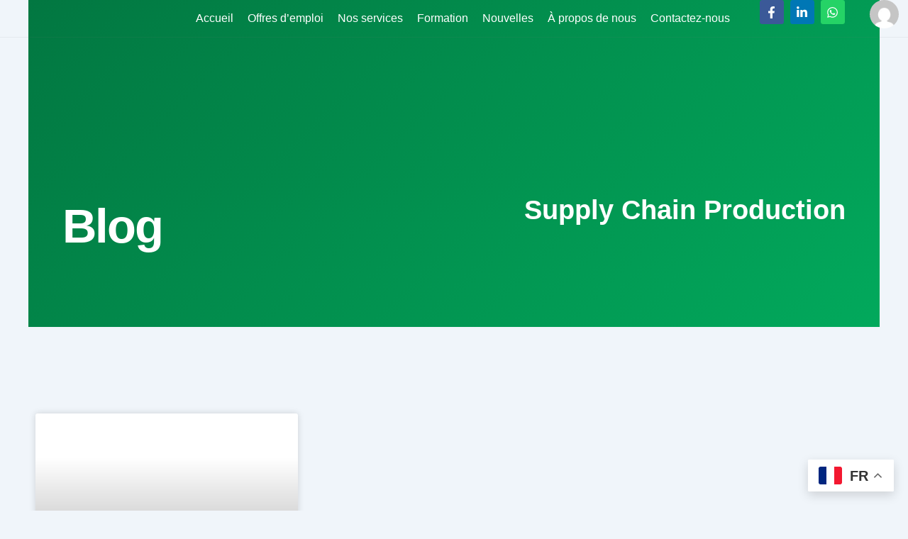

--- FILE ---
content_type: text/css
request_url: https://maclainassocies.com/wp-content/uploads/useanyfont/uaf.css?ver=1740380888
body_size: -27
content:
				@font-face {
					font-family: 'columbia-serial';
					src: url('/wp-content/uploads/useanyfont/2308Columbia-serial.woff2') format('woff2'),
						url('/wp-content/uploads/useanyfont/2308Columbia-serial.woff') format('woff');
					  font-display: auto;
				}

				.columbia-serial{font-family: 'columbia-serial' !important;}

		

--- FILE ---
content_type: text/css
request_url: https://maclainassocies.com/wp-content/uploads/elementor/css/post-182.css?ver=1768781245
body_size: 1389
content:
.elementor-kit-182{--e-global-color-primary:#6EC1E4;--e-global-color-secondary:#54595F;--e-global-color-text:#7A7A7A;--e-global-color-accent:#61CE70;--e-global-color-f2a3b68:#FFFFFF;--e-global-color-6ee1637:#CBCBCB;--e-global-color-0cae2f2:#363636;--e-global-color-0a431ed:#65656563;--e-global-color-b378a76:#FFFFFF08;--e-global-color-2acd852:#02010100;--e-global-color-dea41e4:#060606;--e-global-color-a291686:#FFFFFF;--e-global-color-100efa4:#02A95C;--e-global-color-3460580:#027741;--e-global-color-f4064cd:#060606;--e-global-color-80299c3:#000000;--e-global-color-b8dc419:#F3F3F3;--e-global-color-0301247:#9BEAD1;--e-global-color-32922f5:#FFFFFF1A;--e-global-color-9c55a4d:#010F5A;--e-global-color-2bbfc4a:#00B5E4;--e-global-color-ede5871:#ECECEC73;--e-global-typography-primary-font-family:"columbia-serial";--e-global-typography-primary-font-size:67px;--e-global-typography-primary-font-weight:600;--e-global-typography-primary-line-height:70px;--e-global-typography-primary-letter-spacing:0px;--e-global-typography-secondary-font-family:"columbia-serial";--e-global-typography-secondary-font-size:51px;--e-global-typography-secondary-font-weight:600;--e-global-typography-secondary-line-height:57px;--e-global-typography-text-font-family:"Poppins";--e-global-typography-text-font-size:16px;--e-global-typography-text-font-weight:400;--e-global-typography-text-line-height:1.5px;--e-global-typography-accent-font-family:"Poppins";--e-global-typography-accent-font-size:16px;--e-global-typography-accent-font-weight:400;--e-global-typography-accent-line-height:1.5px;--e-global-typography-39808c4-font-family:"Lato";--e-global-typography-39808c4-font-size:1.3em;--e-global-typography-39808c4-font-weight:800;--e-global-typography-5aa9c35-font-family:"Lato";--e-global-typography-5aa9c35-font-size:1.2em;--e-global-typography-5aa9c35-font-weight:800;--e-global-typography-52ee0e6-font-family:"Lato";--e-global-typography-52ee0e6-font-size:1em;--e-global-typography-52ee0e6-font-weight:800;--e-global-typography-d092d2d-font-family:"Lato";--e-global-typography-d092d2d-font-size:10em;--e-global-typography-d092d2d-font-weight:800;--e-global-typography-d092d2d-line-height:100px;--e-global-typography-98ac7a3-font-family:"Lato";--e-global-typography-98ac7a3-font-size:3em;--e-global-typography-98ac7a3-font-weight:600;--e-global-typography-98ac7a3-line-height:30px;--e-global-typography-b2ce6af-font-family:"Heebo";--e-global-typography-b2ce6af-font-size:16px;--e-global-typography-b2ce6af-line-height:1.5em;--e-global-typography-69c152f-font-family:"Heebo";--e-global-typography-69c152f-font-size:14px;--e-global-typography-69c152f-line-height:1.6em;--e-global-typography-520c191-font-family:"Yantramanav";--e-global-typography-520c191-font-size:18px;--e-global-typography-520c191-font-weight:500;--e-global-typography-583e54c-font-family:"Yantramanav";--e-global-typography-583e54c-font-size:67px;--e-global-typography-583e54c-font-weight:600;--e-global-typography-583e54c-line-height:1em;--e-global-typography-583e54c-letter-spacing:-2px;--e-global-typography-5d167aa-font-family:"Yantramanav";--e-global-typography-5d167aa-font-size:51px;--e-global-typography-5d167aa-font-weight:600;--e-global-typography-5d167aa-line-height:1.1em;--e-global-typography-d3dae9a-font-family:"Yantramanav";--e-global-typography-d3dae9a-font-size:38px;--e-global-typography-d3dae9a-font-weight:600;--e-global-typography-d3dae9a-line-height:1.2em;--e-global-typography-83682a1-font-family:"Yantramanav";--e-global-typography-83682a1-font-size:28px;--e-global-typography-83682a1-font-weight:600;--e-global-typography-83682a1-line-height:1.3em;--e-global-typography-7044a64-font-family:"Yantramanav";--e-global-typography-7044a64-font-size:21px;--e-global-typography-7044a64-font-weight:600;--e-global-typography-7044a64-line-height:1.2em;--e-global-typography-84ca66e-font-family:"Yantramanav";--e-global-typography-84ca66e-font-size:21px;--e-global-typography-84ca66e-font-weight:400;--e-global-typography-84ca66e-line-height:1.5em;--e-global-typography-112b6c4-font-family:"Heebo";--e-global-typography-112b6c4-font-size:13px;--e-global-typography-112b6c4-font-weight:400;color:var( --e-global-color-secondary );font-family:var( --e-global-typography-b2ce6af-font-family ), Sans-serif;font-size:var( --e-global-typography-b2ce6af-font-size );line-height:var( --e-global-typography-b2ce6af-line-height );}.elementor-kit-182 button,.elementor-kit-182 input[type="button"],.elementor-kit-182 input[type="submit"],.elementor-kit-182 .elementor-button{background-color:var( --e-global-color-100efa4 );font-family:var( --e-global-typography-text-font-family ), Sans-serif;font-size:var( --e-global-typography-text-font-size );font-weight:var( --e-global-typography-text-font-weight );line-height:var( --e-global-typography-text-line-height );color:var( --e-global-color-a291686 );border-style:solid;border-width:0px 0px 0px 0px;border-radius:3px 3px 3px 3px;padding:20px 40px 20px 40px;}.elementor-kit-182 button:hover,.elementor-kit-182 button:focus,.elementor-kit-182 input[type="button"]:hover,.elementor-kit-182 input[type="button"]:focus,.elementor-kit-182 input[type="submit"]:hover,.elementor-kit-182 input[type="submit"]:focus,.elementor-kit-182 .elementor-button:hover,.elementor-kit-182 .elementor-button:focus{background-color:var( --e-global-color-3460580 );color:var( --e-global-color-a291686 );border-style:solid;border-width:0px 0px 0px 0px;border-radius:10px 10px 10px 10px;}.elementor-kit-182 e-page-transition{background-color:#FFBC7D;}.elementor-kit-182 a{color:var( --e-global-color-dea41e4 );}.elementor-kit-182 a:hover{color:var( --e-global-color-100efa4 );}.elementor-kit-182 h1{color:var( --e-global-color-dea41e4 );font-family:var( --e-global-typography-583e54c-font-family ), Sans-serif;font-size:var( --e-global-typography-583e54c-font-size );font-weight:var( --e-global-typography-583e54c-font-weight );line-height:var( --e-global-typography-583e54c-line-height );letter-spacing:var( --e-global-typography-583e54c-letter-spacing );}.elementor-kit-182 h2{color:var( --e-global-color-dea41e4 );font-family:var( --e-global-typography-5d167aa-font-family ), Sans-serif;font-size:var( --e-global-typography-5d167aa-font-size );font-weight:var( --e-global-typography-5d167aa-font-weight );line-height:var( --e-global-typography-5d167aa-line-height );}.elementor-kit-182 h3{color:var( --e-global-color-dea41e4 );font-family:var( --e-global-typography-d3dae9a-font-family ), Sans-serif;font-size:var( --e-global-typography-d3dae9a-font-size );font-weight:var( --e-global-typography-d3dae9a-font-weight );line-height:var( --e-global-typography-d3dae9a-line-height );}.elementor-kit-182 h4{color:var( --e-global-color-dea41e4 );font-family:var( --e-global-typography-83682a1-font-family ), Sans-serif;font-size:var( --e-global-typography-83682a1-font-size );font-weight:var( --e-global-typography-83682a1-font-weight );line-height:var( --e-global-typography-83682a1-line-height );}.elementor-kit-182 h5{color:var( --e-global-color-dea41e4 );font-family:var( --e-global-typography-7044a64-font-family ), Sans-serif;font-size:var( --e-global-typography-7044a64-font-size );font-weight:var( --e-global-typography-7044a64-font-weight );line-height:var( --e-global-typography-7044a64-line-height );}.elementor-kit-182 h6{color:var( --e-global-color-100efa4 );font-family:var( --e-global-typography-84ca66e-font-family ), Sans-serif;font-size:var( --e-global-typography-84ca66e-font-size );font-weight:var( --e-global-typography-84ca66e-font-weight );line-height:var( --e-global-typography-84ca66e-line-height );}.elementor-kit-182 label{font-weight:600;line-height:1.5em;}.elementor-kit-182 input:not([type="button"]):not([type="submit"]),.elementor-kit-182 textarea,.elementor-kit-182 .elementor-field-textual{color:var( --e-global-color-secondary );background-color:var( --e-global-color-b8dc419 );border-style:solid;border-width:1px 1px 1px 1px;border-color:var( --e-global-color-b8dc419 );border-radius:3px 3px 3px 3px;}.elementor-kit-182 input:focus:not([type="button"]):not([type="submit"]),.elementor-kit-182 textarea:focus,.elementor-kit-182 .elementor-field-textual:focus{color:var( --e-global-color-text );background-color:var( --e-global-color-a291686 );border-style:solid;border-width:1px 1px 1px 1px;border-color:var( --e-global-color-100efa4 );}.elementor-section.elementor-section-boxed > .elementor-container{max-width:1280px;}.e-con{--container-max-width:1280px;}.elementor-widget:not(:last-child){margin-block-end:20px;}.elementor-element{--widgets-spacing:20px 20px;--widgets-spacing-row:20px;--widgets-spacing-column:20px;}{}h1.entry-title{display:var(--page-title-display);}@media(max-width:1024px){.elementor-kit-182{--e-global-typography-primary-font-size:46px;--e-global-typography-secondary-font-size:37px;--e-global-typography-text-font-size:15px;--e-global-typography-accent-font-size:15px;--e-global-typography-5aa9c35-font-size:1.2em;--e-global-typography-d092d2d-font-size:5.5em;--e-global-typography-b2ce6af-font-size:15px;--e-global-typography-69c152f-font-size:13px;--e-global-typography-520c191-font-size:17px;--e-global-typography-583e54c-font-size:46px;--e-global-typography-5d167aa-font-size:37px;--e-global-typography-d3dae9a-font-size:30px;--e-global-typography-83682a1-font-size:23px;--e-global-typography-7044a64-font-size:19px;--e-global-typography-84ca66e-font-size:17px;--e-global-typography-112b6c4-font-size:12px;font-size:var( --e-global-typography-b2ce6af-font-size );line-height:var( --e-global-typography-b2ce6af-line-height );}.elementor-kit-182 h1{font-size:var( --e-global-typography-583e54c-font-size );line-height:var( --e-global-typography-583e54c-line-height );letter-spacing:var( --e-global-typography-583e54c-letter-spacing );}.elementor-kit-182 h2{font-size:var( --e-global-typography-5d167aa-font-size );line-height:var( --e-global-typography-5d167aa-line-height );}.elementor-kit-182 h3{font-size:var( --e-global-typography-d3dae9a-font-size );line-height:var( --e-global-typography-d3dae9a-line-height );}.elementor-kit-182 h4{font-size:var( --e-global-typography-83682a1-font-size );line-height:var( --e-global-typography-83682a1-line-height );}.elementor-kit-182 h5{font-size:var( --e-global-typography-7044a64-font-size );line-height:var( --e-global-typography-7044a64-line-height );}.elementor-kit-182 h6{font-size:var( --e-global-typography-84ca66e-font-size );line-height:var( --e-global-typography-84ca66e-line-height );}.elementor-kit-182 button,.elementor-kit-182 input[type="button"],.elementor-kit-182 input[type="submit"],.elementor-kit-182 .elementor-button{font-size:var( --e-global-typography-text-font-size );line-height:var( --e-global-typography-text-line-height );padding:17px 27px 17px 27px;}.elementor-section.elementor-section-boxed > .elementor-container{max-width:1024px;}.e-con{--container-max-width:1024px;}}@media(max-width:767px){.elementor-kit-182{--e-global-typography-primary-font-size:43px;--e-global-typography-secondary-font-size:34px;--e-global-typography-text-font-size:14px;--e-global-typography-accent-font-size:14px;--e-global-typography-b2ce6af-font-size:14px;--e-global-typography-69c152f-font-size:12px;--e-global-typography-520c191-font-size:16px;--e-global-typography-583e54c-font-size:43px;--e-global-typography-5d167aa-font-size:34px;--e-global-typography-d3dae9a-font-size:27px;--e-global-typography-83682a1-font-size:22px;--e-global-typography-7044a64-font-size:18px;--e-global-typography-84ca66e-font-size:16px;--e-global-typography-112b6c4-font-size:11px;font-size:var( --e-global-typography-b2ce6af-font-size );line-height:var( --e-global-typography-b2ce6af-line-height );}.elementor-kit-182 h1{font-size:var( --e-global-typography-583e54c-font-size );line-height:var( --e-global-typography-583e54c-line-height );letter-spacing:var( --e-global-typography-583e54c-letter-spacing );}.elementor-kit-182 h2{font-size:var( --e-global-typography-5d167aa-font-size );line-height:var( --e-global-typography-5d167aa-line-height );}.elementor-kit-182 h3{font-size:var( --e-global-typography-d3dae9a-font-size );line-height:var( --e-global-typography-d3dae9a-line-height );}.elementor-kit-182 h4{font-size:var( --e-global-typography-83682a1-font-size );line-height:var( --e-global-typography-83682a1-line-height );}.elementor-kit-182 h5{font-size:var( --e-global-typography-7044a64-font-size );line-height:var( --e-global-typography-7044a64-line-height );}.elementor-kit-182 h6{font-size:var( --e-global-typography-84ca66e-font-size );line-height:var( --e-global-typography-84ca66e-line-height );}.elementor-kit-182 button,.elementor-kit-182 input[type="button"],.elementor-kit-182 input[type="submit"],.elementor-kit-182 .elementor-button{font-size:var( --e-global-typography-text-font-size );line-height:var( --e-global-typography-text-line-height );}.elementor-section.elementor-section-boxed > .elementor-container{max-width:767px;}.e-con{--container-max-width:767px;}}

--- FILE ---
content_type: text/css
request_url: https://maclainassocies.com/wp-content/uploads/elementor/css/post-1538.css?ver=1768781246
body_size: 1675
content:
.elementor-1538 .elementor-element.elementor-element-628f488{--display:flex;--flex-direction:row;--container-widget-width:calc( ( 1 - var( --container-widget-flex-grow ) ) * 100% );--container-widget-height:100%;--container-widget-flex-grow:1;--container-widget-align-self:stretch;--flex-wrap-mobile:wrap;--align-items:center;--gap:0px 0px;--row-gap:0px;--column-gap:0px;--overlay-opacity:0.8;border-style:solid;--border-style:solid;border-width:0px 0px 1px 0px;--border-top-width:0px;--border-right-width:0px;--border-bottom-width:1px;--border-left-width:0px;border-color:#7A7A7A17;--border-color:#7A7A7A17;--margin-top:0%;--margin-bottom:-9%;--margin-left:0%;--margin-right:0%;--padding-top:0px;--padding-bottom:0px;--padding-left:0px;--padding-right:0px;--z-index:9;}.elementor-1538 .elementor-element.elementor-element-628f488:not(.elementor-motion-effects-element-type-background), .elementor-1538 .elementor-element.elementor-element-628f488 > .elementor-motion-effects-container > .elementor-motion-effects-layer{background-color:#AF434300;}.elementor-1538 .elementor-element.elementor-element-628f488::before, .elementor-1538 .elementor-element.elementor-element-628f488 > .elementor-background-video-container::before, .elementor-1538 .elementor-element.elementor-element-628f488 > .e-con-inner > .elementor-background-video-container::before, .elementor-1538 .elementor-element.elementor-element-628f488 > .elementor-background-slideshow::before, .elementor-1538 .elementor-element.elementor-element-628f488 > .e-con-inner > .elementor-background-slideshow::before, .elementor-1538 .elementor-element.elementor-element-628f488 > .elementor-motion-effects-container > .elementor-motion-effects-layer::before{--background-overlay:'';}.elementor-1538 .elementor-element.elementor-element-628f488.e-con{--flex-grow:0;--flex-shrink:0;}.elementor-1538 .elementor-element.elementor-element-8026263{--display:flex;--margin-top:0px;--margin-bottom:0px;--margin-left:0px;--margin-right:0px;--padding-top:11px;--padding-bottom:11px;--padding-left:11px;--padding-right:11px;}.elementor-1538 .elementor-element.elementor-element-8026263.e-con{--flex-grow:0;--flex-shrink:0;}.elementor-1538 .elementor-element.elementor-element-98d854f{text-align:left;}.elementor-1538 .elementor-element.elementor-element-98d854f img{width:100%;}.elementor-1538 .elementor-element.elementor-element-7a3ba2c{--display:flex;--flex-direction:row;--container-widget-width:initial;--container-widget-height:100%;--container-widget-flex-grow:1;--container-widget-align-self:stretch;--flex-wrap-mobile:wrap;--justify-content:center;--margin-top:0px;--margin-bottom:0px;--margin-left:0px;--margin-right:0px;--padding-top:0px;--padding-bottom:0px;--padding-left:0px;--padding-right:0px;}.elementor-1538 .elementor-element.elementor-element-7a3ba2c.e-con{--flex-grow:0;--flex-shrink:0;}.elementor-1538 .elementor-element.elementor-element-e8d913b.elementor-element{--flex-grow:0;--flex-shrink:0;}.elementor-1538 .elementor-element.elementor-element-e8d913b img{width:70%;border-radius:100px 100px 100px 100px;}.elementor-1538 .elementor-element.elementor-element-161cb3e{width:var( --container-widget-width, 98.685% );max-width:98.685%;--container-widget-width:98.685%;--container-widget-flex-grow:0;--e-nav-menu-horizontal-menu-item-margin:calc( 20px / 2 );}.elementor-1538 .elementor-element.elementor-element-161cb3e.elementor-element{--flex-grow:0;--flex-shrink:0;}.elementor-1538 .elementor-element.elementor-element-161cb3e .elementor-menu-toggle{margin-left:auto;background-color:#02A95C00;}.elementor-1538 .elementor-element.elementor-element-161cb3e .elementor-nav-menu .elementor-item{font-family:"Poppins", Sans-serif;font-size:16px;font-weight:500;}.elementor-1538 .elementor-element.elementor-element-161cb3e .elementor-nav-menu--main .elementor-item{color:#FFFFFF;fill:#FFFFFF;padding-left:0px;padding-right:0px;padding-top:16px;padding-bottom:16px;}.elementor-1538 .elementor-element.elementor-element-161cb3e .elementor-nav-menu--main .elementor-item:hover,
					.elementor-1538 .elementor-element.elementor-element-161cb3e .elementor-nav-menu--main .elementor-item.elementor-item-active,
					.elementor-1538 .elementor-element.elementor-element-161cb3e .elementor-nav-menu--main .elementor-item.highlighted,
					.elementor-1538 .elementor-element.elementor-element-161cb3e .elementor-nav-menu--main .elementor-item:focus{color:#6EC1E4;fill:#6EC1E4;}.elementor-1538 .elementor-element.elementor-element-161cb3e .elementor-nav-menu--main .elementor-item.elementor-item-active{color:var( --e-global-color-2bbfc4a );}.elementor-1538 .elementor-element.elementor-element-161cb3e .elementor-nav-menu--main:not(.elementor-nav-menu--layout-horizontal) .elementor-nav-menu > li:not(:last-child){margin-bottom:20px;}.elementor-1538 .elementor-element.elementor-element-161cb3e .elementor-nav-menu--dropdown a, .elementor-1538 .elementor-element.elementor-element-161cb3e .elementor-menu-toggle{color:var( --e-global-color-9c55a4d );}.elementor-1538 .elementor-element.elementor-element-161cb3e .elementor-nav-menu--dropdown{background-color:var( --e-global-color-a291686 );border-radius:3px 3px 3px 3px;}.elementor-1538 .elementor-element.elementor-element-161cb3e .elementor-nav-menu--dropdown a:hover,
					.elementor-1538 .elementor-element.elementor-element-161cb3e .elementor-nav-menu--dropdown a.elementor-item-active,
					.elementor-1538 .elementor-element.elementor-element-161cb3e .elementor-nav-menu--dropdown a.highlighted,
					.elementor-1538 .elementor-element.elementor-element-161cb3e .elementor-menu-toggle:hover{color:var( --e-global-color-2bbfc4a );}.elementor-1538 .elementor-element.elementor-element-161cb3e .elementor-nav-menu--dropdown a:hover,
					.elementor-1538 .elementor-element.elementor-element-161cb3e .elementor-nav-menu--dropdown a.elementor-item-active,
					.elementor-1538 .elementor-element.elementor-element-161cb3e .elementor-nav-menu--dropdown a.highlighted{background-color:var( --e-global-color-9c55a4d );}.elementor-1538 .elementor-element.elementor-element-161cb3e .elementor-nav-menu--dropdown a.elementor-item-active{color:#FFFFFF;background-color:var( --e-global-color-2bbfc4a );}.elementor-1538 .elementor-element.elementor-element-161cb3e .elementor-nav-menu--dropdown .elementor-item, .elementor-1538 .elementor-element.elementor-element-161cb3e .elementor-nav-menu--dropdown  .elementor-sub-item{font-family:var( --e-global-typography-text-font-family ), Sans-serif;font-size:var( --e-global-typography-text-font-size );font-weight:var( --e-global-typography-text-font-weight );}.elementor-1538 .elementor-element.elementor-element-161cb3e .elementor-nav-menu--dropdown li:first-child a{border-top-left-radius:3px;border-top-right-radius:3px;}.elementor-1538 .elementor-element.elementor-element-161cb3e .elementor-nav-menu--dropdown li:last-child a{border-bottom-right-radius:3px;border-bottom-left-radius:3px;}.elementor-1538 .elementor-element.elementor-element-161cb3e .elementor-nav-menu--main .elementor-nav-menu--dropdown, .elementor-1538 .elementor-element.elementor-element-161cb3e .elementor-nav-menu__container.elementor-nav-menu--dropdown{box-shadow:0px 0px 30px 0px rgba(0, 0, 0, 0.1);}.elementor-1538 .elementor-element.elementor-element-161cb3e div.elementor-menu-toggle{color:var( --e-global-color-2bbfc4a );}.elementor-1538 .elementor-element.elementor-element-161cb3e div.elementor-menu-toggle svg{fill:var( --e-global-color-2bbfc4a );}.elementor-1538 .elementor-element.elementor-element-161cb3e div.elementor-menu-toggle:hover{color:#FFFFFF;}.elementor-1538 .elementor-element.elementor-element-161cb3e div.elementor-menu-toggle:hover svg{fill:#FFFFFF;}.elementor-1538 .elementor-element.elementor-element-161cb3e .elementor-menu-toggle:hover{background-color:#02774100;}.elementor-1538 .elementor-element.elementor-element-f067573{--display:flex;--flex-direction:row;--container-widget-width:initial;--container-widget-height:100%;--container-widget-flex-grow:1;--container-widget-align-self:stretch;--flex-wrap-mobile:wrap;--padding-top:0px;--padding-bottom:0px;--padding-left:0px;--padding-right:0px;}.elementor-1538 .elementor-element.elementor-element-32ae8da{--grid-template-columns:repeat(0, auto);--icon-size:17px;--grid-column-gap:5px;--grid-row-gap:0px;}.elementor-1538 .elementor-element.elementor-element-32ae8da .elementor-widget-container{text-align:center;}.elementor-1538 .elementor-element.elementor-element-32ae8da > .elementor-widget-container{margin:0px 0px 0px 30px;}.elementor-1538 .elementor-element.elementor-element-1f07c99 img{width:60%;border-radius:100px 100px 100px 100px;}.elementor-1538 .elementor-element.elementor-element-a4983ac{--display:flex;--flex-direction:row;--container-widget-width:calc( ( 1 - var( --container-widget-flex-grow ) ) * 100% );--container-widget-height:100%;--container-widget-flex-grow:1;--container-widget-align-self:stretch;--flex-wrap-mobile:wrap;--align-items:center;--gap:0px 0px;--row-gap:0px;--column-gap:0px;--overlay-opacity:0.8;border-style:solid;--border-style:solid;border-width:0px 0px 1px 0px;--border-top-width:0px;--border-right-width:0px;--border-bottom-width:1px;--border-left-width:0px;border-color:#7A7A7A17;--border-color:#7A7A7A17;--margin-top:0%;--margin-bottom:-9%;--margin-left:0%;--margin-right:0%;--padding-top:0px;--padding-bottom:0px;--padding-left:0px;--padding-right:0px;--z-index:9;}.elementor-1538 .elementor-element.elementor-element-a4983ac:not(.elementor-motion-effects-element-type-background), .elementor-1538 .elementor-element.elementor-element-a4983ac > .elementor-motion-effects-container > .elementor-motion-effects-layer{background-color:#AF434300;}.elementor-1538 .elementor-element.elementor-element-a4983ac::before, .elementor-1538 .elementor-element.elementor-element-a4983ac > .elementor-background-video-container::before, .elementor-1538 .elementor-element.elementor-element-a4983ac > .e-con-inner > .elementor-background-video-container::before, .elementor-1538 .elementor-element.elementor-element-a4983ac > .elementor-background-slideshow::before, .elementor-1538 .elementor-element.elementor-element-a4983ac > .e-con-inner > .elementor-background-slideshow::before, .elementor-1538 .elementor-element.elementor-element-a4983ac > .elementor-motion-effects-container > .elementor-motion-effects-layer::before{--background-overlay:'';}.elementor-1538 .elementor-element.elementor-element-a4983ac.e-con{--flex-grow:0;--flex-shrink:0;}.elementor-1538 .elementor-element.elementor-element-32866f0{--display:flex;--margin-top:0px;--margin-bottom:0px;--margin-left:0px;--margin-right:0px;--padding-top:11px;--padding-bottom:11px;--padding-left:11px;--padding-right:11px;}.elementor-1538 .elementor-element.elementor-element-32866f0.e-con{--flex-grow:0;--flex-shrink:0;}.elementor-1538 .elementor-element.elementor-element-d47d0c8{text-align:left;}.elementor-1538 .elementor-element.elementor-element-d47d0c8 img{width:100%;}.elementor-1538 .elementor-element.elementor-element-4472354{--display:flex;--flex-direction:row;--container-widget-width:initial;--container-widget-height:100%;--container-widget-flex-grow:1;--container-widget-align-self:stretch;--flex-wrap-mobile:wrap;--justify-content:center;--margin-top:0px;--margin-bottom:0px;--margin-left:0px;--margin-right:0px;--padding-top:0px;--padding-bottom:0px;--padding-left:0px;--padding-right:0px;}.elementor-1538 .elementor-element.elementor-element-4472354.e-con{--flex-grow:0;--flex-shrink:0;}.elementor-1538 .elementor-element.elementor-element-5a2dba7{width:var( --container-widget-width, 98.685% );max-width:98.685%;--container-widget-width:98.685%;--container-widget-flex-grow:0;--e-nav-menu-horizontal-menu-item-margin:calc( 20px / 2 );}.elementor-1538 .elementor-element.elementor-element-5a2dba7.elementor-element{--flex-grow:0;--flex-shrink:0;}.elementor-1538 .elementor-element.elementor-element-5a2dba7 .elementor-menu-toggle{margin-left:auto;background-color:#02A95C00;}.elementor-1538 .elementor-element.elementor-element-5a2dba7 .elementor-nav-menu .elementor-item{font-family:"Poppins", Sans-serif;font-size:16px;font-weight:500;}.elementor-1538 .elementor-element.elementor-element-5a2dba7 .elementor-nav-menu--main .elementor-item{color:#FFFFFF;fill:#FFFFFF;padding-left:0px;padding-right:0px;padding-top:16px;padding-bottom:16px;}.elementor-1538 .elementor-element.elementor-element-5a2dba7 .elementor-nav-menu--main .elementor-item:hover,
					.elementor-1538 .elementor-element.elementor-element-5a2dba7 .elementor-nav-menu--main .elementor-item.elementor-item-active,
					.elementor-1538 .elementor-element.elementor-element-5a2dba7 .elementor-nav-menu--main .elementor-item.highlighted,
					.elementor-1538 .elementor-element.elementor-element-5a2dba7 .elementor-nav-menu--main .elementor-item:focus{color:#6EC1E4;fill:#6EC1E4;}.elementor-1538 .elementor-element.elementor-element-5a2dba7 .elementor-nav-menu--main .elementor-item.elementor-item-active{color:var( --e-global-color-2bbfc4a );}.elementor-1538 .elementor-element.elementor-element-5a2dba7 .elementor-nav-menu--main:not(.elementor-nav-menu--layout-horizontal) .elementor-nav-menu > li:not(:last-child){margin-bottom:20px;}.elementor-1538 .elementor-element.elementor-element-5a2dba7 .elementor-nav-menu--dropdown a, .elementor-1538 .elementor-element.elementor-element-5a2dba7 .elementor-menu-toggle{color:var( --e-global-color-9c55a4d );}.elementor-1538 .elementor-element.elementor-element-5a2dba7 .elementor-nav-menu--dropdown{background-color:var( --e-global-color-a291686 );border-radius:3px 3px 3px 3px;}.elementor-1538 .elementor-element.elementor-element-5a2dba7 .elementor-nav-menu--dropdown a:hover,
					.elementor-1538 .elementor-element.elementor-element-5a2dba7 .elementor-nav-menu--dropdown a.elementor-item-active,
					.elementor-1538 .elementor-element.elementor-element-5a2dba7 .elementor-nav-menu--dropdown a.highlighted,
					.elementor-1538 .elementor-element.elementor-element-5a2dba7 .elementor-menu-toggle:hover{color:var( --e-global-color-2bbfc4a );}.elementor-1538 .elementor-element.elementor-element-5a2dba7 .elementor-nav-menu--dropdown a:hover,
					.elementor-1538 .elementor-element.elementor-element-5a2dba7 .elementor-nav-menu--dropdown a.elementor-item-active,
					.elementor-1538 .elementor-element.elementor-element-5a2dba7 .elementor-nav-menu--dropdown a.highlighted{background-color:var( --e-global-color-9c55a4d );}.elementor-1538 .elementor-element.elementor-element-5a2dba7 .elementor-nav-menu--dropdown a.elementor-item-active{color:#FFFFFF;background-color:var( --e-global-color-2bbfc4a );}.elementor-1538 .elementor-element.elementor-element-5a2dba7 .elementor-nav-menu--dropdown .elementor-item, .elementor-1538 .elementor-element.elementor-element-5a2dba7 .elementor-nav-menu--dropdown  .elementor-sub-item{font-family:var( --e-global-typography-text-font-family ), Sans-serif;font-size:var( --e-global-typography-text-font-size );font-weight:var( --e-global-typography-text-font-weight );}.elementor-1538 .elementor-element.elementor-element-5a2dba7 .elementor-nav-menu--dropdown li:first-child a{border-top-left-radius:3px;border-top-right-radius:3px;}.elementor-1538 .elementor-element.elementor-element-5a2dba7 .elementor-nav-menu--dropdown li:last-child a{border-bottom-right-radius:3px;border-bottom-left-radius:3px;}.elementor-1538 .elementor-element.elementor-element-5a2dba7 .elementor-nav-menu--main .elementor-nav-menu--dropdown, .elementor-1538 .elementor-element.elementor-element-5a2dba7 .elementor-nav-menu__container.elementor-nav-menu--dropdown{box-shadow:0px 0px 30px 0px rgba(0, 0, 0, 0.1);}.elementor-1538 .elementor-element.elementor-element-5a2dba7 div.elementor-menu-toggle{color:var( --e-global-color-2bbfc4a );}.elementor-1538 .elementor-element.elementor-element-5a2dba7 div.elementor-menu-toggle svg{fill:var( --e-global-color-2bbfc4a );}.elementor-1538 .elementor-element.elementor-element-5a2dba7 div.elementor-menu-toggle:hover{color:#FFFFFF;}.elementor-1538 .elementor-element.elementor-element-5a2dba7 div.elementor-menu-toggle:hover svg{fill:#FFFFFF;}.elementor-1538 .elementor-element.elementor-element-5a2dba7 .elementor-menu-toggle:hover{background-color:#02774100;}.elementor-theme-builder-content-area{height:400px;}.elementor-location-header:before, .elementor-location-footer:before{content:"";display:table;clear:both;}@media(max-width:1024px){.elementor-1538 .elementor-element.elementor-element-628f488{--margin-top:0em;--margin-bottom:-7em;--margin-left:0em;--margin-right:0em;}.elementor-1538 .elementor-element.elementor-element-161cb3e .elementor-nav-menu .elementor-item{font-size:17px;}.elementor-1538 .elementor-element.elementor-element-161cb3e .elementor-nav-menu--dropdown .elementor-item, .elementor-1538 .elementor-element.elementor-element-161cb3e .elementor-nav-menu--dropdown  .elementor-sub-item{font-size:var( --e-global-typography-text-font-size );}.elementor-1538 .elementor-element.elementor-element-161cb3e .elementor-nav-menu--dropdown{border-radius:0px 0px 0px 0px;}.elementor-1538 .elementor-element.elementor-element-161cb3e .elementor-nav-menu--dropdown li:first-child a{border-top-left-radius:0px;border-top-right-radius:0px;}.elementor-1538 .elementor-element.elementor-element-161cb3e .elementor-nav-menu--dropdown li:last-child a{border-bottom-right-radius:0px;border-bottom-left-radius:0px;}.elementor-1538 .elementor-element.elementor-element-161cb3e .elementor-nav-menu--dropdown a{padding-left:27px;padding-right:27px;padding-top:10px;padding-bottom:10px;}.elementor-1538 .elementor-element.elementor-element-161cb3e{--nav-menu-icon-size:25px;}.elementor-1538 .elementor-element.elementor-element-32ae8da{--icon-size:13px;}.elementor-1538 .elementor-element.elementor-element-a4983ac{--margin-top:0em;--margin-bottom:-7em;--margin-left:0em;--margin-right:0em;}.elementor-1538 .elementor-element.elementor-element-5a2dba7{width:100%;max-width:100%;--nav-menu-icon-size:25px;}.elementor-1538 .elementor-element.elementor-element-5a2dba7 > .elementor-widget-container{margin:0px 20px 0px 0px;}.elementor-1538 .elementor-element.elementor-element-5a2dba7 .elementor-nav-menu .elementor-item{font-size:17px;}.elementor-1538 .elementor-element.elementor-element-5a2dba7 .elementor-nav-menu--dropdown .elementor-item, .elementor-1538 .elementor-element.elementor-element-5a2dba7 .elementor-nav-menu--dropdown  .elementor-sub-item{font-size:var( --e-global-typography-text-font-size );}.elementor-1538 .elementor-element.elementor-element-5a2dba7 .elementor-nav-menu--dropdown{border-radius:0px 0px 0px 0px;}.elementor-1538 .elementor-element.elementor-element-5a2dba7 .elementor-nav-menu--dropdown li:first-child a{border-top-left-radius:0px;border-top-right-radius:0px;}.elementor-1538 .elementor-element.elementor-element-5a2dba7 .elementor-nav-menu--dropdown li:last-child a{border-bottom-right-radius:0px;border-bottom-left-radius:0px;}.elementor-1538 .elementor-element.elementor-element-5a2dba7 .elementor-nav-menu--dropdown a{padding-left:27px;padding-right:27px;padding-top:10px;padding-bottom:10px;}}@media(max-width:767px){.elementor-1538 .elementor-element.elementor-element-628f488{--width:357px;--margin-top:0em;--margin-bottom:-7em;--margin-left:0em;--margin-right:0em;}.elementor-1538 .elementor-element.elementor-element-8026263{--width:37%;}.elementor-1538 .elementor-element.elementor-element-98d854f img{width:70%;}.elementor-1538 .elementor-element.elementor-element-7a3ba2c{--width:63%;}.elementor-1538 .elementor-element.elementor-element-e8d913b{width:var( --container-widget-width, 90px );max-width:90px;--container-widget-width:90px;--container-widget-flex-grow:0;text-align:right;}.elementor-1538 .elementor-element.elementor-element-e8d913b > .elementor-widget-container{margin:0px -70px 0px 0px;padding:0px 0px 0px 8px;}.elementor-1538 .elementor-element.elementor-element-e8d913b img{width:40%;}.elementor-1538 .elementor-element.elementor-element-161cb3e{width:var( --container-widget-width, 97px );max-width:97px;--container-widget-width:97px;--container-widget-flex-grow:0;}.elementor-1538 .elementor-element.elementor-element-161cb3e > .elementor-widget-container{margin:0px 0px 0px 0px;padding:0px 0px 0px 0px;}.elementor-1538 .elementor-element.elementor-element-161cb3e .elementor-nav-menu .elementor-item{font-size:16px;}.elementor-1538 .elementor-element.elementor-element-161cb3e .elementor-nav-menu--dropdown .elementor-item, .elementor-1538 .elementor-element.elementor-element-161cb3e .elementor-nav-menu--dropdown  .elementor-sub-item{font-size:var( --e-global-typography-text-font-size );}.elementor-1538 .elementor-element.elementor-element-a4983ac{--margin-top:0em;--margin-bottom:-7em;--margin-left:0em;--margin-right:0em;}.elementor-1538 .elementor-element.elementor-element-32866f0{--width:37%;}.elementor-1538 .elementor-element.elementor-element-d47d0c8 img{width:70%;}.elementor-1538 .elementor-element.elementor-element-4472354{--width:63%;--padding-top:0px;--padding-bottom:0px;--padding-left:0px;--padding-right:0px;}.elementor-1538 .elementor-element.elementor-element-5a2dba7{width:100%;max-width:100%;}.elementor-1538 .elementor-element.elementor-element-5a2dba7 > .elementor-widget-container{margin:0px 10px 0px 0px;padding:0px 0px 0px 0px;}.elementor-1538 .elementor-element.elementor-element-5a2dba7 .elementor-nav-menu .elementor-item{font-size:16px;}.elementor-1538 .elementor-element.elementor-element-5a2dba7 .elementor-nav-menu--dropdown .elementor-item, .elementor-1538 .elementor-element.elementor-element-5a2dba7 .elementor-nav-menu--dropdown  .elementor-sub-item{font-size:var( --e-global-typography-text-font-size );}}@media(min-width:768px){.elementor-1538 .elementor-element.elementor-element-8026263{--width:9.594%;}.elementor-1538 .elementor-element.elementor-element-7a3ba2c{--width:71.713%;}.elementor-1538 .elementor-element.elementor-element-f067573{--width:19.206%;}.elementor-1538 .elementor-element.elementor-element-32866f0{--width:9.594%;}.elementor-1538 .elementor-element.elementor-element-4472354{--width:71.713%;}}@media(max-width:1024px) and (min-width:768px){.elementor-1538 .elementor-element.elementor-element-8026263{--width:20%;}.elementor-1538 .elementor-element.elementor-element-7a3ba2c{--width:63%;}.elementor-1538 .elementor-element.elementor-element-f067573{--width:17%;}.elementor-1538 .elementor-element.elementor-element-32866f0{--width:20%;}.elementor-1538 .elementor-element.elementor-element-4472354{--width:80%;}}

--- FILE ---
content_type: text/css
request_url: https://maclainassocies.com/wp-content/uploads/elementor/css/post-272.css?ver=1768781246
body_size: 1322
content:
.elementor-272 .elementor-element.elementor-element-24465d0d > .elementor-background-overlay{background-image:url("https://maclainassocies.com/wp-content/uploads/2024/03/bg_img.jpg");background-position:center center;background-repeat:no-repeat;background-size:cover;opacity:0.5;}.elementor-272 .elementor-element.elementor-element-24465d0d{border-style:solid;border-width:1px 0px 0px 0px;border-color:var( --e-global-color-b8dc419 );padding:5em 0em 3em 0em;}.elementor-272 .elementor-element.elementor-element-5d9447ed{border-style:solid;border-width:0px 0px 1px 0px;border-color:var( --e-global-color-b8dc419 );padding:0em 0em 2em 0em;}.elementor-272 .elementor-element.elementor-element-5503e0a > .elementor-element-populated{padding:2em 2em 2em 0em;}.elementor-272 .elementor-element.elementor-element-71ef819f{text-align:left;}.elementor-272 .elementor-element.elementor-element-71ef819f img{width:53%;}.elementor-272 .elementor-element.elementor-element-686c7083{--grid-template-columns:repeat(0, auto);--icon-size:19px;--grid-column-gap:5px;--grid-row-gap:0px;}.elementor-272 .elementor-element.elementor-element-686c7083 .elementor-icon{border-radius:3px 3px 3px 3px;}.elementor-272 .elementor-element.elementor-element-5252b3af > .elementor-element-populated{padding:2em 2em 2em 2em;}.elementor-272 .elementor-element.elementor-element-6e2e7ed9 .elementor-heading-title{font-family:"columbia-serial", Sans-serif;font-size:23px;color:var( --e-global-color-9c55a4d );}.elementor-272 .elementor-element.elementor-element-73cccc3b .elementor-icon-list-items:not(.elementor-inline-items) .elementor-icon-list-item:not(:last-child){padding-block-end:calc(7px/2);}.elementor-272 .elementor-element.elementor-element-73cccc3b .elementor-icon-list-items:not(.elementor-inline-items) .elementor-icon-list-item:not(:first-child){margin-block-start:calc(7px/2);}.elementor-272 .elementor-element.elementor-element-73cccc3b .elementor-icon-list-items.elementor-inline-items .elementor-icon-list-item{margin-inline:calc(7px/2);}.elementor-272 .elementor-element.elementor-element-73cccc3b .elementor-icon-list-items.elementor-inline-items{margin-inline:calc(-7px/2);}.elementor-272 .elementor-element.elementor-element-73cccc3b .elementor-icon-list-items.elementor-inline-items .elementor-icon-list-item:after{inset-inline-end:calc(-7px/2);}.elementor-272 .elementor-element.elementor-element-73cccc3b .elementor-icon-list-icon i{color:var( --e-global-color-100efa4 );transition:color 0.3s;}.elementor-272 .elementor-element.elementor-element-73cccc3b .elementor-icon-list-icon svg{fill:var( --e-global-color-100efa4 );transition:fill 0.3s;}.elementor-272 .elementor-element.elementor-element-73cccc3b{--e-icon-list-icon-size:14px;--icon-vertical-offset:0px;}.elementor-272 .elementor-element.elementor-element-73cccc3b .elementor-icon-list-item > .elementor-icon-list-text, .elementor-272 .elementor-element.elementor-element-73cccc3b .elementor-icon-list-item > a{font-family:"Poppins", Sans-serif;font-size:16px;line-height:1.5em;}.elementor-272 .elementor-element.elementor-element-73cccc3b .elementor-icon-list-text{color:var( --e-global-color-secondary );transition:color 0.3s;}.elementor-272 .elementor-element.elementor-element-73cccc3b .elementor-icon-list-item:hover .elementor-icon-list-text{color:var( --e-global-color-2bbfc4a );}.elementor-272 .elementor-element.elementor-element-6e33c79a > .elementor-element-populated{padding:2em 2em 2em 2em;}.elementor-272 .elementor-element.elementor-element-662071 .elementor-heading-title{font-family:"columbia-serial", Sans-serif;font-size:23px;color:var( --e-global-color-9c55a4d );}.elementor-272 .elementor-element.elementor-element-43e06c33 .elementor-icon-list-items:not(.elementor-inline-items) .elementor-icon-list-item:not(:last-child){padding-block-end:calc(7px/2);}.elementor-272 .elementor-element.elementor-element-43e06c33 .elementor-icon-list-items:not(.elementor-inline-items) .elementor-icon-list-item:not(:first-child){margin-block-start:calc(7px/2);}.elementor-272 .elementor-element.elementor-element-43e06c33 .elementor-icon-list-items.elementor-inline-items .elementor-icon-list-item{margin-inline:calc(7px/2);}.elementor-272 .elementor-element.elementor-element-43e06c33 .elementor-icon-list-items.elementor-inline-items{margin-inline:calc(-7px/2);}.elementor-272 .elementor-element.elementor-element-43e06c33 .elementor-icon-list-items.elementor-inline-items .elementor-icon-list-item:after{inset-inline-end:calc(-7px/2);}.elementor-272 .elementor-element.elementor-element-43e06c33 .elementor-icon-list-icon i{color:var( --e-global-color-100efa4 );transition:color 0.3s;}.elementor-272 .elementor-element.elementor-element-43e06c33 .elementor-icon-list-icon svg{fill:var( --e-global-color-100efa4 );transition:fill 0.3s;}.elementor-272 .elementor-element.elementor-element-43e06c33{--e-icon-list-icon-size:14px;--icon-vertical-offset:0px;}.elementor-272 .elementor-element.elementor-element-43e06c33 .elementor-icon-list-item > .elementor-icon-list-text, .elementor-272 .elementor-element.elementor-element-43e06c33 .elementor-icon-list-item > a{font-family:"Poppins", Sans-serif;font-size:16px;line-height:1.5em;}.elementor-272 .elementor-element.elementor-element-43e06c33 .elementor-icon-list-text{color:var( --e-global-color-secondary );transition:color 0.3s;}.elementor-272 .elementor-element.elementor-element-43e06c33 .elementor-icon-list-item:hover .elementor-icon-list-text{color:var( --e-global-color-2bbfc4a );}.elementor-272 .elementor-element.elementor-element-738d7c00 > .elementor-element-populated{padding:2em 0em 2em 2em;}.elementor-272 .elementor-element.elementor-element-4de4e9e1 .elementor-heading-title{font-family:"columbia-serial", Sans-serif;font-size:23px;color:var( --e-global-color-9c55a4d );}.elementor-272 .elementor-element.elementor-element-aa400f6 .elementor-heading-title{font-family:"Poppins", Sans-serif;font-size:16px;line-height:1.5em;}.elementor-272 .elementor-element.elementor-element-1064576e .elementor-button-content-wrapper{flex-direction:row;}.elementor-272 .elementor-element.elementor-element-1064576e .elementor-field-group{padding-right:calc( 10px/2 );padding-left:calc( 10px/2 );margin-bottom:10px;}.elementor-272 .elementor-element.elementor-element-1064576e .elementor-form-fields-wrapper{margin-left:calc( -10px/2 );margin-right:calc( -10px/2 );margin-bottom:-10px;}.elementor-272 .elementor-element.elementor-element-1064576e .elementor-field-group.recaptcha_v3-bottomleft, .elementor-272 .elementor-element.elementor-element-1064576e .elementor-field-group.recaptcha_v3-bottomright{margin-bottom:0;}body.rtl .elementor-272 .elementor-element.elementor-element-1064576e .elementor-labels-inline .elementor-field-group > label{padding-left:0px;}body:not(.rtl) .elementor-272 .elementor-element.elementor-element-1064576e .elementor-labels-inline .elementor-field-group > label{padding-right:0px;}body .elementor-272 .elementor-element.elementor-element-1064576e .elementor-labels-above .elementor-field-group > label{padding-bottom:0px;}.elementor-272 .elementor-element.elementor-element-1064576e .elementor-field-type-html{padding-bottom:0px;}.elementor-272 .elementor-element.elementor-element-1064576e .elementor-field-group .elementor-field, .elementor-272 .elementor-element.elementor-element-1064576e .elementor-field-subgroup label{font-family:"Poppins", Sans-serif;}.elementor-272 .elementor-element.elementor-element-1064576e .elementor-field-group:not(.elementor-field-type-upload) .elementor-field:not(.elementor-select-wrapper){border-width:0px 0px 0px 0px;}.elementor-272 .elementor-element.elementor-element-1064576e .elementor-field-group .elementor-select-wrapper select{border-width:0px 0px 0px 0px;}.elementor-272 .elementor-element.elementor-element-1064576e .elementor-button{border-style:solid;border-width:0px 0px 3px 0px;border-radius:7px 7px 7px 7px;}.elementor-272 .elementor-element.elementor-element-1064576e .e-form__buttons__wrapper__button-next{background-color:var( --e-global-color-9c55a4d );border-color:var( --e-global-color-2bbfc4a );}.elementor-272 .elementor-element.elementor-element-1064576e .elementor-button[type="submit"]{background-color:var( --e-global-color-9c55a4d );border-color:var( --e-global-color-2bbfc4a );}.elementor-272 .elementor-element.elementor-element-1064576e .e-form__buttons__wrapper__button-next:hover{background-color:var( --e-global-color-2bbfc4a );}.elementor-272 .elementor-element.elementor-element-1064576e .elementor-button[type="submit"]:hover{background-color:var( --e-global-color-2bbfc4a );}.elementor-272 .elementor-element.elementor-element-1064576e{--e-form-steps-indicators-spacing:20px;--e-form-steps-indicator-padding:30px;--e-form-steps-indicator-inactive-secondary-color:#ffffff;--e-form-steps-indicator-active-secondary-color:#ffffff;--e-form-steps-indicator-completed-secondary-color:#ffffff;--e-form-steps-divider-width:1px;--e-form-steps-divider-gap:10px;}.elementor-272 .elementor-element.elementor-element-21d32bab > .elementor-container > .elementor-column > .elementor-widget-wrap{align-content:center;align-items:center;}.elementor-272 .elementor-element.elementor-element-21d32bab{padding:1em 0em 1em 0em;}.elementor-272 .elementor-element.elementor-element-1e70ea74{text-align:center;}.elementor-272 .elementor-element.elementor-element-1e70ea74 .elementor-heading-title{font-family:"Poppins", Sans-serif;font-size:15px;font-weight:400;}.elementor-theme-builder-content-area{height:400px;}.elementor-location-header:before, .elementor-location-footer:before{content:"";display:table;clear:both;}@media(max-width:1024px){.elementor-272 .elementor-element.elementor-element-7031f0cb > .elementor-element-populated{padding:2em 2em 2em 2em;}.elementor-272 .elementor-element.elementor-element-73cccc3b .elementor-icon-list-item > .elementor-icon-list-text, .elementor-272 .elementor-element.elementor-element-73cccc3b .elementor-icon-list-item > a{font-size:15px;}.elementor-272 .elementor-element.elementor-element-43e06c33 .elementor-icon-list-item > .elementor-icon-list-text, .elementor-272 .elementor-element.elementor-element-43e06c33 .elementor-icon-list-item > a{font-size:15px;}.elementor-272 .elementor-element.elementor-element-aa400f6 .elementor-heading-title{font-size:15px;}.elementor-272 .elementor-element.elementor-element-1e70ea74 .elementor-heading-title{font-size:12px;}}@media(max-width:767px){.elementor-272 .elementor-element.elementor-element-24465d0d > .elementor-background-overlay{background-position:top right;}.elementor-272 .elementor-element.elementor-element-24465d0d{padding:0em 0em 0em 0em;}.elementor-272 .elementor-element.elementor-element-7031f0cb > .elementor-element-populated{padding:0em 0em 0em 0em;}.elementor-272 .elementor-element.elementor-element-5503e0a > .elementor-element-populated{padding:2em 2em 2em 2em;}.elementor-272 .elementor-element.elementor-element-71ef819f img{width:42%;}.elementor-272 .elementor-element.elementor-element-686c7083 .elementor-widget-container{text-align:left;}.elementor-272 .elementor-element.elementor-element-5252b3af > .elementor-element-populated{padding:0em 0em 0em 02em;}.elementor-272 .elementor-element.elementor-element-73cccc3b .elementor-icon-list-item > .elementor-icon-list-text, .elementor-272 .elementor-element.elementor-element-73cccc3b .elementor-icon-list-item > a{font-size:14px;}.elementor-272 .elementor-element.elementor-element-6e33c79a > .elementor-element-populated{padding:02em 0em 0em 2em;}.elementor-272 .elementor-element.elementor-element-43e06c33 .elementor-icon-list-item > .elementor-icon-list-text, .elementor-272 .elementor-element.elementor-element-43e06c33 .elementor-icon-list-item > a{font-size:14px;}.elementor-272 .elementor-element.elementor-element-738d7c00 > .elementor-element-populated{padding:2em 2em 2em 2em;}.elementor-272 .elementor-element.elementor-element-aa400f6 .elementor-heading-title{font-size:14px;}.elementor-272 .elementor-element.elementor-element-1e70ea74{text-align:center;}.elementor-272 .elementor-element.elementor-element-1e70ea74 .elementor-heading-title{font-size:11px;}}@media(min-width:768px){.elementor-272 .elementor-element.elementor-element-5503e0a{width:30.083%;}.elementor-272 .elementor-element.elementor-element-5252b3af{width:19.917%;}.elementor-272 .elementor-element.elementor-element-6e33c79a{width:20%;}.elementor-272 .elementor-element.elementor-element-738d7c00{width:30%;}}@media(max-width:1024px) and (min-width:768px){.elementor-272 .elementor-element.elementor-element-5503e0a{width:40%;}.elementor-272 .elementor-element.elementor-element-5252b3af{width:30%;}.elementor-272 .elementor-element.elementor-element-6e33c79a{width:30%;}.elementor-272 .elementor-element.elementor-element-738d7c00{width:100%;}}

--- FILE ---
content_type: text/css
request_url: https://maclainassocies.com/wp-content/uploads/elementor/css/post-282.css?ver=1768809070
body_size: 838
content:
.elementor-282 .elementor-element.elementor-element-384ffea6:not(.elementor-motion-effects-element-type-background), .elementor-282 .elementor-element.elementor-element-384ffea6 > .elementor-motion-effects-container > .elementor-motion-effects-layer{background-color:transparent;background-image:linear-gradient(135deg, var( --e-global-color-3460580 ) 0%, var( --e-global-color-100efa4 ) 100%);}.elementor-282 .elementor-element.elementor-element-384ffea6 > .elementor-background-overlay{background-image:url("https://maclainassocies.com/wp-content/uploads/2024/03/bg_memphis_3.png");background-position:top right;background-repeat:no-repeat;background-size:cover;opacity:0.5;transition:background 0.3s, border-radius 0.3s, opacity 0.3s;}.elementor-282 .elementor-element.elementor-element-384ffea6{transition:background 0.3s, border 0.3s, border-radius 0.3s, box-shadow 0.3s;padding:14em 0em 3em 0em;}.elementor-282 .elementor-element.elementor-element-676b0fc8 > .elementor-element-populated{padding:3em 3em 3em 3em;}.elementor-282 .elementor-element.elementor-element-b43ce6d .elementor-heading-title{color:var( --e-global-color-a291686 );}.elementor-282 .elementor-element.elementor-element-1f10e722 > .elementor-element-populated{padding:3em 3em 3em 3em;}.elementor-282 .elementor-element.elementor-element-3aad73b4{text-align:right;}.elementor-282 .elementor-element.elementor-element-3aad73b4 .elementor-heading-title{color:var( --e-global-color-a291686 );}.elementor-282 .elementor-element.elementor-element-1e12ece9{padding:7em 0em 7em 0em;}.elementor-282 .elementor-element.elementor-element-111facfb{--grid-row-gap:35px;--grid-column-gap:35px;}.elementor-282 .elementor-element.elementor-element-111facfb .elementor-posts-container .elementor-post__thumbnail{padding-bottom:calc( 0.66 * 100% );}.elementor-282 .elementor-element.elementor-element-111facfb:after{content:"0.66";}.elementor-282 .elementor-element.elementor-element-111facfb .elementor-post__thumbnail__link{width:100%;}.elementor-282 .elementor-element.elementor-element-111facfb .elementor-post__meta-data span + span:before{content:"•";}.elementor-282 .elementor-element.elementor-element-111facfb .elementor-post__card{background-color:var( --e-global-color-a291686 );border-radius:3px;}.elementor-282 .elementor-element.elementor-element-111facfb .elementor-post__text{padding:0 35px;margin-top:21px;}.elementor-282 .elementor-element.elementor-element-111facfb .elementor-post__meta-data{padding:10px 35px;color:var( --e-global-color-100efa4 );font-family:var( --e-global-typography-112b6c4-font-family ), Sans-serif;font-size:var( --e-global-typography-112b6c4-font-size );font-weight:var( --e-global-typography-112b6c4-font-weight );}.elementor-282 .elementor-element.elementor-element-111facfb .elementor-post__avatar{padding-right:35px;padding-left:35px;}.elementor-282 .elementor-element.elementor-element-111facfb .elementor-post__badge{right:0;}.elementor-282 .elementor-element.elementor-element-111facfb .elementor-post__card .elementor-post__badge{background-color:var( --e-global-color-100efa4 );border-radius:3px;margin:14px;}.elementor-282 .elementor-element.elementor-element-111facfb .elementor-post__title, .elementor-282 .elementor-element.elementor-element-111facfb .elementor-post__title a{font-family:var( --e-global-typography-83682a1-font-family ), Sans-serif;font-size:var( --e-global-typography-83682a1-font-size );font-weight:var( --e-global-typography-83682a1-font-weight );line-height:var( --e-global-typography-83682a1-line-height );}.elementor-282 .elementor-element.elementor-element-111facfb .elementor-post__title{margin-bottom:14px;}.elementor-282 .elementor-element.elementor-element-111facfb .elementor-post__excerpt p{font-family:var( --e-global-typography-b2ce6af-font-family ), Sans-serif;font-size:var( --e-global-typography-b2ce6af-font-size );line-height:var( --e-global-typography-b2ce6af-line-height );}.elementor-282 .elementor-element.elementor-element-111facfb .elementor-pagination{text-align:center;}body:not(.rtl) .elementor-282 .elementor-element.elementor-element-111facfb .elementor-pagination .page-numbers:not(:first-child){margin-left:calc( 10px/2 );}body:not(.rtl) .elementor-282 .elementor-element.elementor-element-111facfb .elementor-pagination .page-numbers:not(:last-child){margin-right:calc( 10px/2 );}body.rtl .elementor-282 .elementor-element.elementor-element-111facfb .elementor-pagination .page-numbers:not(:first-child){margin-right:calc( 10px/2 );}body.rtl .elementor-282 .elementor-element.elementor-element-111facfb .elementor-pagination .page-numbers:not(:last-child){margin-left:calc( 10px/2 );}@media(max-width:1024px){.elementor-282 .elementor-element.elementor-element-1e12ece9{padding:3em 1em 3em 1em;}.elementor-282 .elementor-element.elementor-element-111facfb .elementor-post__title, .elementor-282 .elementor-element.elementor-element-111facfb .elementor-post__title a{font-size:var( --e-global-typography-83682a1-font-size );line-height:var( --e-global-typography-83682a1-line-height );}.elementor-282 .elementor-element.elementor-element-111facfb .elementor-post__meta-data{font-size:var( --e-global-typography-112b6c4-font-size );}.elementor-282 .elementor-element.elementor-element-111facfb .elementor-post__excerpt p{font-size:var( --e-global-typography-b2ce6af-font-size );line-height:var( --e-global-typography-b2ce6af-line-height );}}@media(max-width:767px){.elementor-282 .elementor-element.elementor-element-384ffea6{padding:10em 0em 0em 0em;}.elementor-282 .elementor-element.elementor-element-676b0fc8 > .elementor-element-populated{padding:2em 2em 0em 2em;}.elementor-282 .elementor-element.elementor-element-b43ce6d{text-align:center;}.elementor-282 .elementor-element.elementor-element-1f10e722 > .elementor-element-populated{padding:2em 2em 2em 2em;}.elementor-282 .elementor-element.elementor-element-3aad73b4{text-align:center;}.elementor-282 .elementor-element.elementor-element-1e12ece9{padding:2em 0em 2em 0em;}.elementor-282 .elementor-element.elementor-element-111facfb .elementor-posts-container .elementor-post__thumbnail{padding-bottom:calc( 0.66 * 100% );}.elementor-282 .elementor-element.elementor-element-111facfb:after{content:"0.66";}.elementor-282 .elementor-element.elementor-element-111facfb .elementor-post__thumbnail__link{width:100%;}.elementor-282 .elementor-element.elementor-element-111facfb.elementor-posts--thumbnail-left .elementor-post__thumbnail__link{margin-right:0px;}.elementor-282 .elementor-element.elementor-element-111facfb.elementor-posts--thumbnail-right .elementor-post__thumbnail__link{margin-left:0px;}.elementor-282 .elementor-element.elementor-element-111facfb.elementor-posts--thumbnail-top .elementor-post__thumbnail__link{margin-bottom:0px;}.elementor-282 .elementor-element.elementor-element-111facfb .elementor-post__title, .elementor-282 .elementor-element.elementor-element-111facfb .elementor-post__title a{font-size:var( --e-global-typography-83682a1-font-size );line-height:var( --e-global-typography-83682a1-line-height );}.elementor-282 .elementor-element.elementor-element-111facfb .elementor-post__meta-data{font-size:var( --e-global-typography-112b6c4-font-size );}.elementor-282 .elementor-element.elementor-element-111facfb .elementor-post__excerpt p{font-size:var( --e-global-typography-b2ce6af-font-size );line-height:var( --e-global-typography-b2ce6af-line-height );}}@media(min-width:768px){.elementor-282 .elementor-element.elementor-element-676b0fc8{width:40%;}.elementor-282 .elementor-element.elementor-element-1f10e722{width:60%;}}